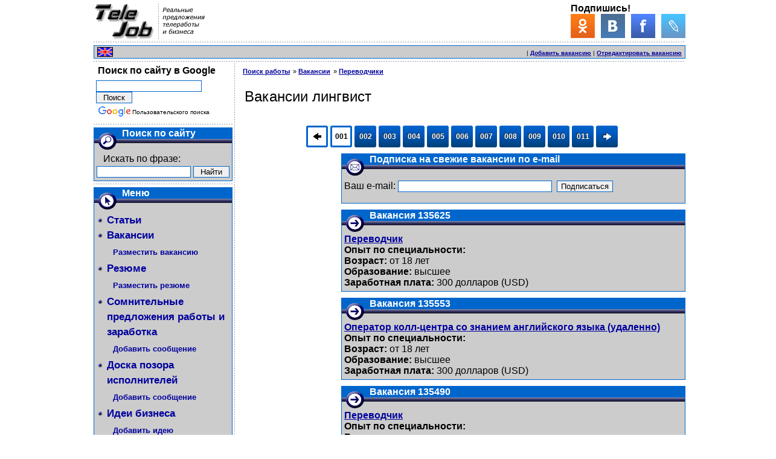

--- FILE ---
content_type: text/html; charset=utf-8
request_url: https://www.telejob.ru/vacancies-rabota-linguist.phtml
body_size: 7856
content:
<!DOCTYPE html>
<html xmlns="http://www.w3.org/1999/xhtml" lang="ru" xml:lang="ru" >
<head><title>Удаленная работа для лингвистов. Свежие вакансии</title>
<script async src="https://www.googletagmanager.com/gtag/js?id=UA-11673665-1"></script>
<script>window.dataLayer = window.dataLayer || [];function gtag(){dataLayer.push(arguments)};gtag('js', new Date());gtag('config', 'UA-11673665-1');</script>
<meta http-equiv="Content-Type" content="text/html; charset=utf-8" />
<meta name="viewport" content="width=device-width" />
<meta name="description" content="Предложения удаленной работы на дому лингвистом. Поиск вакансий на TeleJob.ru" />
<link rel="canonical" href="http://www.telejob.ru/vacancies-rabota-linguist.phtml" />
<link rel="alternate" href="http://m.telejob.ru/vacancies-rabota-linguist.phtml" />
<style type="text/css">*{font-family:Verdana,Geneva,Arial,Helvetica,sans-serif;}body{height:100%;width:100%;padding:0;margin:5px;background:#ffffff;}img{border:0}#wrapper{position:relative;width:980px;min-height:100%;height:50%;height:auto !important;margin:0 auto;}#content{position:relative;width:740px;float:right;min-height:1400px;height:50%;height:auto !important;margin-top:100px;background:url(images/punctvrl.gif) repeat-y;padding-left:10px;}#header{position:absolute;top:0px;height:100px;width:980px;}#menu{float:left;width:230px;margin-top:100px;height:50%;}#footer{float:left;clear:both;width:980px;height:100px;}#logo{float:left;width:190px;height:60px;}#social{float:right;width:190px;height:60px;white-space:nowrap;}#social div,#counters div{width:10px;display:inline-block;}#banner{height:60px;width:500px;position:absolute;left:255px;}#versions{float:left;width:30px;height:16px;margin:2px 5px;}#top-menu{float:right;height:16px;white-space:nowrap;margin:0 5px;font-size:60%;}#counters{float:left;height:31px;white-space:nowrap;}#copyright{float:right;height:31px;font-size:60%;}div.line{float:none;clear:both;width:100%;height:1px;background:#0066cc;}.horline{float:none;clear:both;width:100%;height:10px;background:url(images/puncthz.gif) repeat-x;}.break{float:none;clear:both;width:100%;height:1px;}.banner{width:100%;margin:10px auto;text-align:center}.panel{border:#0066cc 1px solid;background-color:#cccccc;padding:0px;}.panel-header{background-color:#0066cc;width:100%;margin:0;}.panel-head{font-weight:bold;font-size:100%;color:white;margin-left:46px;padding-right:5px}.panel-head a{color:white;}.panel-line{background-color:#131326;width:100%;height:7px;position:relative;margin:0;background:-moz-linear-gradient(top,#8e8eaa0%,#333366 50%,#131326 100%);background:-webkit-linear-gradient(top,#8e8eaa 0%,#333366 50%,#131326 100%);background:linear-gradient(to bottom,#8e8eaa 0%,#333366 50%,#131326 100%);filter:progid:DXImageTransform.Microsoft.gradient(startColorstr='#8e8eaa',endColorstr='#131326',GradientType=0);}.panel-menu,.panel-search,.panel-mail,.panel-arrow,.panel-links{background:url(images/ticons.gif) no-repeat;width:30px;height:29px;position:absolute;top:-11px;left:7px;}.panel-menu{background-position:0 0;}.panel-search{background-position:-30px 0;}.panel-mail{background-position:-60px 0;}.panel-links{background-position:-90px 0;}.panel-arrow{background-position:-128px 0;}.panel-body{margin:14px 4px 5px;}.panel-bodyl{margin:14px 0px 5px;}.panel-bodyl p{font-size:70%;text-align:center;margin:5px;}.h10{height:10px;}.h20{height:20px;}.w60{width:60px;}.w150{width:150px;}.fl{float:left;}.fr{float:right;}.gblock,.gblocku{float:left;margin:0;padding-right:5px;}.gblock{width:165px;}.cblock{float:right;margin:0;padding:0;width:570px;}h1,h2{padding-left:5px;font-weight:normal;}h1{margin:5px;font-size:150%;}h2{font-size:115%;}h3,h4{margin-bottom:0;}h3{font-size:108%;}h4{font-size:100%;}a {font-weight:bold;text-decoration:underline;color:#00019d;}.text{padding-right:3px;padding-left:3px;font-size:100%;line-height:1.5}p,li{line-height:1.5}.c{text-align:center;}.bold {font-weight:bold;}input,select{border:#0066cc 1px solid;}ul.menu1,ul.menu2{padding-left:0;}ul.menu1{list-style-image:url("images/menucl.gif");margin-left:17px;}ul.menu2{list-style-image:url("images/1pt.gif");margin:3px 0 3px 10px;}ul.menu1 li,ul.menu2 li{}ul.menu1 li a,ul.menu2 li a,.topmenu a,#copyright a{text-decoration:none;font-weight:bold;}ul.menu1 li a:hover,ul.menu2 li a:hover,.topmenu a:hover,#copyright a:hover{text-decoration:underline;color:#0033cc;}ul.menu1 li a{font-size:105%;padding-bottom:5px;}ul.menu2 li a{font-size:80%;padding-bottom:3px;}.red{color:#f00;}.navigation{width:100%;text-align:center;white-space:nowrap;}.nb,.nn,.law,.raw,.lab,.rab{margin:10px 0;font-size:12px;font-weight:bold;display:inline-block;text-align:center;border-radius:3px;}.nb,.law,.raw{padding:3px;width:30px;height:30px;line-height:30px;text-shadow:-1px -1px 0px #222222;text-decoration:none;color:white;background:#0066cc;background:linear-gradient(top,#0066cc 0%,#0058bf 35%,#004077 100%);background:-o-linear-gradient(top,#0066cc 0%,#0058bf 35%,#004077 100%);background:-webkit-linear-gradient(top,#0066cc 0%,#0058bf 35%,#004077 100%);background:-moz-linear-gradient(top,#0066cc 0%,#0058bf 35%,#004077 100%);}.nn,.lab,.rab{border:3px solid #0066cc;padding:1px;width:28px;height:28px;line-height:28px;color:black;}.lab{background:url(images/lab.gif) 8px 4px no-repeat;}.rab{background:url(images/rab.gif) 8px 4px no-repeat;}.law{background:url(images/laws.gif) 11px 4px no-repeat #0066cc;background:url(images/laws.gif) 11px 4px no-repeat,linear-gradient(top,#0066cc 0%,#0058bf 35%,#004077 100%);background:url(images/laws.gif) 11px 4px no-repeat,-o-linear-gradient(top,#0066cc 0%,#0058bf 35%,#004077 100%);background:url(images/laws.gif) 11px 4px no-repeat,-webkit-linear-gradient(top,#0066cc 0%,#0058bf 35%,#004077 100%);background:url(images/laws.gif) 11px 4px no-repeat,-moz-linear-gradient(top,#0066cc 0%,#0058bf 35%,#004077 100%);}.raw{background:url(images/raws.gif) 11px 4px no-repeat #0066cc;background:url(images/raws.gif) 11px 4px no-repeat,linear-gradient(top,#0066cc 0%,#0058bf 35%,#004077 100%);background:url(images/raws.gif) 11px 4px no-repeat,-o-linear-gradient(top,#0066cc 0%,#0058bf 35%,#004077 100%);background:url(images/raws.gif) 11px 4px no-repeat,-webkit-linear-gradient(top,#0066cc 0%,#0058bf 35%,#004077 100%);background:url(images/raws.gif) 11px 4px no-repeat,-moz-linear-gradient(top,#0066cc 0%,#0058bf 35%,#004077 100%);}.gl1,.gl2,.gl3,.gb1,.gb2,.gt1{display:inline-block;}.gl1{width:728px;height:15px;}.gl2{width:468px;height:15px;}.gl3{width:200px;height:90px;}.gb1{width:728px;height:90px;}.gb2{width:300px;height:250px;}.gt1{width:160px;height:600px;}#bread {padding:5px;margin-bottom:15px;font-size:70%;}#bread ul{margin-left:0;padding-left:0;display:inline;border:none;}#bread ul li{margin-left:0;padding-left:2px;border:none;list-style:none;display:inline;}#bread ul li:before{content:"\0020 \0020 \0020 \00BB \0020";}#bread ul li.first:before{content:" ";}</style><link rel="icon" sizes="144x144" href="ico/tiip144.png" />
<link rel="icon" sizes="114x114" href="ico/tiip114.png" />
<link rel="icon" sizes="72x72" href="ico/tiip72.png" />
<link rel="apple-touch-icon-precomposed" href="ico/tiip57.png" />
<link rel="apple-touch-icon" sizes="1024x1024" href="ico/tii1024.png" />
<link rel="apple-touch-icon" sizes="180x180" href="ico/tii180.png" />
<link rel="apple-touch-icon" sizes="152x152" href="ico/tii152.png" />
<link rel="apple-touch-icon" sizes="120x120" href="ico/tii120.png" />
<link rel="apple-touch-icon" sizes="76x76" href="ico/tii76.png" />
<link rel="apple-touch-icon" href="ico/tii60.png" />
<link rel="icon" sizes="64x64" type="image/png" href="ico/fi64.png" />
<link rel="icon" sizes="32x32" type="image/png" href="ico/fi32.png" />
<link rel="icon" sizes="16x16" type="image/png" href="ico/fi16.png" />
<link rel="shortcut icon" href="favicon.ico" />
<link rel="icon" type="image/gif" href="animated_favicon1.gif" />
<link rel="alternate" type="application/rss+xml" title="Вакансии удаленной работы на дому" href="http://feeds.telejob.ru/remote-work-vacancies" />
<link rel="alternate" type="application/rss+xml" title="Резюме удаленных сотрудников" href="http://feeds.telejob.ru/remote-worker-resumes" />
<link rel="alternate" type="application/rss+xml" title="Предложения сотрудничества и партнерства" href="http://feeds.telejob.ru/telejob-partnerships" />
<link rel="alternate" type="application/rss+xml" title="Предложения удаленных услуг" href="http://feeds.telejob.ru/teleservices" />
<link rel="search" type="application/opensearchdescription+xml" href="http://www.telejob.ru/search.xml" title="Удаленная работа.ру на дому и бизнес в Интернет" />
<script async src="//pagead2.googlesyndication.com/pagead/js/adsbygoogle.js"></script><script>(adsbygoogle = window.adsbygoogle || []).push({google_ad_client: "ca-pub-0577320660407567",enable_page_level_ads: true});</script>
</head>
<body><div id="wrapper">
<div itemscope itemtype="http://schema.org/WPHeader" id="header">
<div id="logo"><a
href="http://www.telejob.ru/"><img src="images/logo.gif"
alt="Удаленная работа.ру - поиск работы на дому в Интернете"
width="100" height="60" /><img  src="images/info.gif"
alt="Трудоустройство по вакансиям удаленной работы на дому" 
width="90" height="60" /></a></div>
<div id="social"><span class="bold">Подпишись!</span><br /><a
href="http://ok.ru/group/53734070878450" target="blank"><img src="images/ok.png" alt="TeleJob.ru на Одноклассниках" title="TeleJob.ru на Одноклассниках" width="40" height="40" /></a><div></div><a
href="http://vk.com/telejobru" target="blank"><img src="images/vk.png" alt="TeleJob.ru в Вконтакте" title="TeleJob.ru в Вконтакте" width="40" height="40" /></a><div></div><a
href="http://www.facebook.com/groups/telejobru/" target="blank"><img src="images/fb.png" alt="TeleJob.ru на Facebook" title="TeleJob.ru на Facebook" width="40" height="40" /></a><div></div><a
href="http://telejobru.livejournal.com/" target="blank"><img src="images/lj.png" alt="TeleJob.ru в LiveJournal" title="TeleJob.ru в LiveJournal" width="40" height="40" /></a>
</div>
<div itemscope itemtype="http://schema.org/WPAdBlock" id="banner"><script type='text/javascript'>(function() {
  /* Optional settings (these lines can be removed): */ 
   subID = "";  // - local banner key;
   injectTo = "";  // - #id of html element (ex., "top-banner").
  /* End settings block */ 

if(injectTo=="")injectTo="admitad_shuffle"+subID+Math.round(Math.random()*100000000);
if(subID=='')subid_block=''; else subid_block='subid/'+subID+'/';
document.write('<div id="'+injectTo+'"></div>');
var s = document.createElement('script');
s.type = 'text/javascript'; s.async = true;
s.src = 'https://ad.admitad.com/shuffle/39905a3036/'+subid_block+'?inject_to='+injectTo;
var x = document.getElementsByTagName('script')[0];
x.parentNode.insertBefore(s, x);
})();</script></div>
<div class="horline"></div><div class="panel h20">
<div id="versions"><a 
href="http://www.telejob.com/freelance-job-vacancies-work-at-home.html"><img src="images/fena.gif" width="26" height="16"
alt="Freelance job vacancies"  title="To english version" /></a></div>
<div id="top-menu"><ins class="adsbygoogle gl2" data-ad-client="ca-pub-0577320660407567" data-ad-slot="7263579109"></ins>
<script>(adsbygoogle = window.adsbygoogle || []).push({});</script> | <a href="add_vacancy.phtml">Добавить вакансию</a>&nbsp;|&nbsp;<a href="edit_vacancy.phtml">Отредактировать вакансию</a></div></div>
<div class="horline"></div></div>
<div itemscope itemtype="http://schema.org/WPSideBar" id="menu">
<span class="text bold">&nbsp;Поиск по сайту в Google</span>
<div style="background-color:#FFFFFF;color:#000000float:left;margin:4px;padding:0;zoom:1;">
<div class="cse-branding-form">
<form action="http://www.telejob.ru/google_search.phtml" id="cse-search-box">
<div><input type="hidden" name="cx" value="partner-pub-0577320660407567:yaewvm-p8yd" />
<input type="hidden" name="cof" value="FORID:10" />
<input type="hidden" name="ie" value="UTF-8" />
<input type="text" name="q" class="w150;" />&nbsp;<input type="submit" name="sa" value="Поиск" class="w60" /></div>
</form></div>
<div style="display:block;float:left;padding:0;margin:4px;font:10px Arial;">
<img src="http://www.google.com/images/poweredby_transparent/poweredby_FFFFFF.gif" width="56" height="20" alt="Google" style="float:left;" /><div style="float:right;line-height:22px;">Пользовательского поиска</div>
</div>
<div class="cse-branding-text">
</div>
</div>
<div class="horline"></div>
<div class="panel"><div class="panel-header">
<div class="panel-head">Поиск по сайту</div></div>
<div class="panel-line"><div class="panel-search"></div></div>
<div class="panel-body" itemscope itemtype="http://schema.org/WebSite">
<link itemprop="url" href="http://www.telejob.ru/"/>
<div class="text">&nbsp; Искать по фразе:</div>
<form action="search.phtml" method="get" itemprop="potentialAction" itemscope itemtype="http://schema.org/SearchAction"><meta itemprop="target" content="http://www.telejob.ru/search.phtml?q={q}"/><input itemprop="query-input" type="text" name="q" class="w150" />&nbsp;<input type="submit" name="ok" value="Найти" class="w60" />
</form></div></div>
<div class="horline"></div>
<div class="panel"><div class="panel-header">
<div class="panel-head">Меню</div></div>
<div class="panel-line"><div class="panel-menu"></div></div>
<div class="panel-body">
<nav itemscope itemtype="http://schema.org/SiteNavigationElement"><ul class="menu1">
<li><a itemprop="url" href="articles.phtml">Статьи</a></li>
<li><a itemprop="url" href="vacancies.phtml">Вакансии</a>
<ul class="menu2"><li><a itemprop="url" href="add_vacancy.phtml">Разместить вакансию</a></li></ul></li>
<li><a itemprop="url" href="resumes.phtml">Резюме</a>
<ul class="menu2"><li><a itemprop="url" href="add_resume.phtml">Разместить резюме</a></li></ul></li>
<li><a itemprop="url" href="black_list.phtml">Сомнительные предложения работы и заработка</a>
<ul class="menu2"><li><a itemprop="url" href="add_black_list.phtml">Добавить сообщение</a></li></ul></li>
<li><a itemprop="url" href="black_listi.phtml">Доска позора исполнителей</a>
<ul class="menu2"><li><a itemprop="url" href="add_black_listi.phtml">Добавить сообщение</a></li></ul></li>
<li><a itemprop="url" href="business_ideas.phtml">Идеи бизнеса</a>
<ul class="menu2"><li><a itemprop="url" href="add_business_idea.phtml">Добавить идею</a></li></ul></li>
<li><a itemprop="url" href="teleservices.phtml">Удаленные услуги</a>
<ul class="menu2"><li><a itemprop="url" href="add_teleservice.phtml">Разместить предложение</a></li></ul></li>
<li><a itemprop="url" href="partnerships.phtml">Сотрудничество и партнерство</a>
<ul class="menu2"><li><a itemprop="url" href="add_partnership.phtml">Разместить предложение</a></li></ul></li>
<li><a itemprop="url" href="zarabotok.phtml">Заработок</a>
<ul class="menu2">
<li><a itemprop="url" href="zarabotok-v-internet.phtml">Заработок в Интернете</a></li>
<li><a itemprop="url" href="bystryi-zarabotok.phtml">Быстрый заработок</a></li>
<li><a itemprop="url" href="zarabotok-na-saite.phtml">Заработок на сайте</a></li>
<li><a itemprop="url" href="kak-zarabotat-dengi-na-saite-bolshoyvopros-ru.phtml">Заработок на сайте &quot;Большой вопрос&quot;</a></li>
</ul></li>
<li><a itemprop="url" href="faq.phtml">Вопросы и ответы</a></li>
<li><a href="mailto:webmaster@telejob.ru">Обратная связь</a></li>
<li><a itemprop="url" href="http://m.telejob.ru/vacancies-rabota-linguist.phtml">Мобильная версия</a></li>
</ul></nav></div></div>
<div class="horline"></div>
<div class="panel" itemscope itemtype="http://schema.org/WPAdBlock"><div class="panel-header">
<div class="panel-head">Рекомендуем</div></div>
<div class="panel-line"><div class="panel-links"></div></div>
<div class="panel-bodyl">
<p>Statistics powered by <a href="http://www.alterwind.com/loganalyzer/">AlterWind Log Analyzer</a></p><script type="text/javascript">
<!--
var _acic={dataProvider:10};(function(){var e=document.createElement("script");e.type="text/javascript";e.async=true;e.src="https://www.acint.net/aci.js";var t=document.getElementsByTagName("script")[0];t.parentNode.insertBefore(e,t)})()
//-->
</script></div></div>
</div>
<div itemscope itemtype="http://schema.org/ItemList" id="content"><div itemscope itemprop="mainEntityOfPage" itemType="http://schema.org/WebPage" itemid="http://www.telejob.ru/vacancies-rabota-linguist.phtml"></div><div id="bread"><ul itemscope itemtype="http://schema.org/BreadcrumbList"><li class="first" itemprop="itemListElement" itemscope itemtype="http://schema.org/ListItem"><span itemprop="item"><a itemprop="url" href="/"><span itemprop="name">Поиск работы</span></a></span></li><li itemprop="itemListElement" itemscope itemtype="http://schema.org/ListItem"><span itemprop="item"><a itemprop="url" href="vacancies.phtml"><span itemprop="name">Вакансии</span></a></span></li><li itemprop="itemListElement" itemscope itemtype="http://schema.org/ListItem"><span itemprop="item"><a itemprop="url" href="vacancies_translator.phtml"><span itemprop="name">Переводчики</span></a></span></li></ul></div><h1 itemprop="name">Вакансии лингвист</h1>
<div><ins class="adsbygoogle gl1" data-ad-client="ca-pub-0577320660407567" data-ad-slot="9157284613"></ins>
<script>(adsbygoogle = window.adsbygoogle || []).push({});</script></div>
<div class="navigation"><span class="lab">&nbsp;</span>&nbsp;<span class="nn">001</span>&nbsp;<a class="nb" href="vacancies-rabota-linguist.phtml?page=1">002</a>&nbsp;<a class="nb" href="vacancies-rabota-linguist.phtml?page=2">003</a>&nbsp;<a class="nb" href="vacancies-rabota-linguist.phtml?page=3">004</a>&nbsp;<a class="nb" href="vacancies-rabota-linguist.phtml?page=4">005</a>&nbsp;<a class="nb" href="vacancies-rabota-linguist.phtml?page=5">006</a>&nbsp;<a class="nb" href="vacancies-rabota-linguist.phtml?page=6">007</a>&nbsp;<a class="nb" href="vacancies-rabota-linguist.phtml?page=7">008</a>&nbsp;<a class="nb" href="vacancies-rabota-linguist.phtml?page=8">009</a>&nbsp;<a class="nb" href="vacancies-rabota-linguist.phtml?page=9">010</a>&nbsp;<a class="nb" href="vacancies-rabota-linguist.phtml?page=10">011</a>&nbsp;<a class="raw" href="vacancies-rabota-linguist.phtml?page=10" title="Последняя">&nbsp;</a></div><div class="gblock"><ins class="adsbygoogle gt1" data-ad-client="ca-pub-0577320660407567" data-ad-slot="2183017085"></ins>
<script>(adsbygoogle = window.adsbygoogle || []).push({});</script>
<ins class="adsbygoogle gt1" data-ad-client="ca-pub-0577320660407567" data-ad-slot="2183017085"></ins>
<script>(adsbygoogle = window.adsbygoogle || []).push({});</script>
<ins class="adsbygoogle gt1" data-ad-client="ca-pub-0577320660407567" data-ad-slot="2183017085"></ins>
<script>(adsbygoogle = window.adsbygoogle || []).push({});</script>
</div><div class="cblock">
<div class="panel"><div class="panel-header">
<div class="panel-head">Подписка на свежие вакансии по e-mail</div></div>
<div class="panel-line"><div class="panel-mail"></div></div>
<div class="panel-body">
<form
action="http://feedburner.google.com/fb/a/mailverify" method="post" target="popupwindow" onsubmit="window.open('http://feedburner.google.com/fb/a/mailverify?uri=remote-work-vacancies', 'popupwindow', 'scrollbars=yes,width=550,height=520');return true"><p>Ваш e-mail:
<input type="text" maxlength="100" size="30" name="email" /><input
type="hidden" value="remote-work-vacancies" name="uri" /><input
type="hidden" name="loc" value="ru_RU" />&nbsp;
<input type="submit" name="ok" value="Подписаться" /></p></form>
</div></div><meta itemprop="numberOfItems" content="105" />
<div class="h10"></div><div class="panel"><div class="panel-header">
<div class="panel-head">Вакансия 135625</div></div>
<div class="panel-line"><div class="panel-arrow"></div></div>
<div class="panel-body">
<a class="name" href="vacancy.phtml?id=135625">Переводчик</a><br /><b>Опыт по специальности:</b><br /><b>Возраст:</b> от 18 лет<br /><b>Образование:</b> высшее<br /><b>Заработная плата:</b> 300 долларов (USD)</div></div><div class="h10"></div><div class="panel"><div class="panel-header">
<div class="panel-head">Вакансия 135553</div></div>
<div class="panel-line"><div class="panel-arrow"></div></div>
<div class="panel-body">
<a class="name" href="vacancy.phtml?id=135553">Оператор колл-центра со знанием английского языка (удаленно)</a><br /><b>Опыт по специальности:</b><br /><b>Возраст:</b> от 18 лет<br /><b>Образование:</b> высшее<br /><b>Заработная плата:</b> 300 долларов (USD)</div></div><div class="h10"></div><div class="panel"><div class="panel-header">
<div class="panel-head">Вакансия 135490</div></div>
<div class="panel-line"><div class="panel-arrow"></div></div>
<div class="panel-body">
<a class="name" href="vacancy.phtml?id=135490">Переводчик</a><br /><b>Опыт по специальности:</b><br /><b>Возраст:</b><br /><b>Образование:</b><br /><b>Заработная плата:</b> 20000 рублей (RUB)</div></div><div class="h10"></div><div class="panel"><div class="panel-header">
<div class="panel-head">Вакансия 135444</div></div>
<div class="panel-line"><div class="panel-arrow"></div></div>
<div class="panel-body">
<a class="name" href="vacancy.phtml?id=135444">автор для написания работ по лингвистики</a><br /><b>Опыт по специальности:</b> от 1 года<br /><b>Возраст:</b><br /><b>Образование:</b> высшее<br /><b>Заработная плата:</b> от 25000</div></div><div class="h10"></div><div class="panel"><div class="panel-header">
<div class="panel-head">Вакансия 135152</div></div>
<div class="panel-line"><div class="panel-arrow"></div></div>
<div class="panel-body">
<a class="name" href="vacancy.phtml?id=135152">Оператор колл центра со знанием английского языка</a><br /><b>Опыт по специальности:</b><br /><b>Возраст:</b> от 18 лет<br /><b>Образование:</b><br /><b>Заработная плата:</b> 50000 рублей (RUB)</div></div><div class="h10"></div><div class="panel"><div class="panel-header">
<div class="panel-head">Вакансия 131703</div></div>
<div class="panel-line"><div class="panel-arrow"></div></div>
<div class="panel-body">
<a class="name" href="vacancy.phtml?id=131703">Преподаватель английского языка</a><br /><b>Опыт по специальности:</b> 1<br /><b>Возраст:</b><br /><b>Образование:</b> высшее<br /><b>Заработная плата:</b> 25000 рублей (RUB)</div></div><div class="h10"></div><div class="panel"><div class="panel-header">
<div class="panel-head">Вакансия 131616</div></div>
<div class="panel-line"><div class="panel-arrow"></div></div>
<div class="panel-body">
<a class="name" href="vacancy.phtml?id=131616">Переводчики (усная речь) по Киеву, Одессе и Днепру</a><br /><b>Опыт по специальности:</b><br /><b>Возраст:</b> от 18 лет<br /><b>Образование:</b><br /><b>Заработная плата:</b> от 10$ до 20$ в час гривен (UAH)</div></div><div class="h10"></div><div class="panel"><div class="panel-header">
<div class="panel-head">Вакансия 131615</div></div>
<div class="panel-line"><div class="panel-arrow"></div></div>
<div class="panel-body">
<a class="name" href="vacancy.phtml?id=131615">Автор студенческих работ по филологии</a><br /><b>Опыт по специальности:</b><br /><b>Возраст:</b><br /><b>Образование:</b> высшее<br /><b>Заработная плата:</b> зависит от выполненной работы гривен (UAH)</div></div><div class="h10"></div><div class="panel"><div class="panel-header">
<div class="panel-head">Вакансия 130401</div></div>
<div class="panel-line"><div class="panel-arrow"></div></div>
<div class="panel-body">
<a class="name" href="vacancy.phtml?id=130401">Переводы текстов</a><br /><b>Опыт по специальности:</b><br /><b>Возраст:</b><br /><b>Образование:</b> неполное высшее<br /><b>Заработная плата:</b></div></div><div class="h10"></div><div class="panel"><div class="panel-header">
<div class="panel-head">Вакансия 130173</div></div>
<div class="panel-line"><div class="panel-arrow"></div></div>
<div class="panel-body">
<a class="name" href="vacancy.phtml?id=130173">Преподаватель английского языка</a><br /><b>Опыт по специальности:</b><br /><b>Возраст:</b> от 25 до 55 лет<br /><b>Образование:</b> высшее<br /><b>Заработная плата:</b> от 25 000 до 58 000 рублей (RUB)</div></div></div><div class="break"></div>
<div class="navigation"><span class="lab">&nbsp;</span>&nbsp;<span class="nn">001</span>&nbsp;<a class="nb" href="vacancies-rabota-linguist.phtml?page=1">002</a>&nbsp;<a class="nb" href="vacancies-rabota-linguist.phtml?page=2">003</a>&nbsp;<a class="nb" href="vacancies-rabota-linguist.phtml?page=3">004</a>&nbsp;<a class="nb" href="vacancies-rabota-linguist.phtml?page=4">005</a>&nbsp;<a class="nb" href="vacancies-rabota-linguist.phtml?page=5">006</a>&nbsp;<a class="nb" href="vacancies-rabota-linguist.phtml?page=6">007</a>&nbsp;<a class="nb" href="vacancies-rabota-linguist.phtml?page=7">008</a>&nbsp;<a class="nb" href="vacancies-rabota-linguist.phtml?page=8">009</a>&nbsp;<a class="nb" href="vacancies-rabota-linguist.phtml?page=9">010</a>&nbsp;<a class="nb" href="vacancies-rabota-linguist.phtml?page=10">011</a>&nbsp;<a class="raw" href="vacancies-rabota-linguist.phtml?page=10" title="Последняя">&nbsp;</a></div><ins class="adsbygoogle gl1" data-ad-client="ca-pub-0577320660407567" data-ad-slot="9247358406"></ins>
<script>(adsbygoogle = window.adsbygoogle || []).push({});</script>
<div itemscope itemtype="http://schema.org/WPAdBlock" class="banner"><script type='text/javascript'>(function() {
  /* Optional settings (these lines can be removed): */ 
   subID = "";  // - local banner key;
   injectTo = "";  // - #id of html element (ex., "top-banner").
  /* End settings block */ 

if(injectTo=="")injectTo="admitad_shuffle"+subID+Math.round(Math.random()*100000000);
if(subID=='')subid_block=''; else subid_block='subid/'+subID+'/';
document.write('<div id="'+injectTo+'"></div>');
var s = document.createElement('script');
s.type = 'text/javascript'; s.async = true;
s.src = 'https://ad.admitad.com/shuffle/de0f22f286/'+subid_block+'?inject_to='+injectTo;
var x = document.getElementsByTagName('script')[0];
x.parentNode.insertBefore(s, x);
})();</script></div>
</div>
<div itemscope itemtype="http://schema.org/WPFooter" id="footer"><div class="horline"></div><div class="panel h20"></div>
<div class="horline"></div>
<div id="counters"><img src="http://counter.rambler.ru/top100.cnt?297923" alt="0" width="1" height="1" /><a href="http://top100.rambler.ru/top100/"><img src="http://top100-images.rambler.ru/top100/banner-88x31-rambler-gray2.gif" alt="Rambler's Top100" width="88" height="31" /></a><div>
</div><script type="text/javascript">
var _tmr = window._tmr || (window._tmr = []);
_tmr.push({id: "991183", type: "pageView", start: (new Date()).getTime()});
(function (d, w, id) {
  if (d.getElementById(id)) return;
  var ts = d.createElement("script"); ts.type = "text/javascript"; ts.async = true; ts.id = id;
  ts.src = (d.location.protocol == "https:" ? "https:" : "http:") + "//top-fwz1.mail.ru/js/code.js";
  var f = function () {var s = d.getElementsByTagName("script")[0]; s.parentNode.insertBefore(ts, s);};
  if (w.opera == "[object Opera]") { d.addEventListener("DOMContentLoaded", f, false); } else { f(); }
})(document, window, "topmailru-code");
</script><noscript><div>
<img src="//top-fwz1.mail.ru/counter?id=991183;js=na" style="border:0;position:absolute;left:-9999px;" alt="" />
</div></noscript><a href="http://top.mail.ru/jump?from=991183"><img src="//top-fwz1.mail.ru/counter?id=991183;t=479;l=1" 
style="border:0;" height="31" width="88" alt="Рейтинг@Mail.ru" /></a><div>
</div><script type="text/javascript"><!--
document.write("<a href='http://www.liveinternet.ru/click' "+
"target=_blank><img src='//counter.yadro.ru/hit?t11.6;r"+
escape(document.referrer)+((typeof(screen)=="undefined")?"":
";s"+screen.width+"*"+screen.height+"*"+(screen.colorDepth?
screen.colorDepth:screen.pixelDepth))+";u"+escape(document.URL)+
";"+Math.random()+
"' alt='' title='LiveInternet: показано число просмотров за 24"+
" часа, посетителей за 24 часа и за сегодня' "+
"width='88' height='31'><\/a>")
//--></script><div>
</div><a href="http://www.i.ua/" target="_blank" onclick="this.href='http://i.ua/r.php?50360';"><script
type="text/javascript"><!--
iS='<img src="http://r.i.ua/s?u50360&p4&n'+Math.random();
iD=document;iD.cookie="iua=1";if(iD.cookie)iS+='&c1';
iS+='&d'+(screen.colorDepth?screen.colorDepth:screen.pixelDepth)
+"&w"+screen.width+'&h'+screen.height
iT=iD.referrer.slice(7);iH=window.location.href.slice(7);
((iI=iT.indexOf('/'))!=-1)?(iT=iT.substring(0,iI)):(iI=iT.length);
if(iT!=iH.substring(0,iI))iS+='&f'+escape(iD.referrer.slice(7))
iS+='&r'+escape(iH);
iD.write(iS+'" width="88" height="31" />');
//--></script></a><div>
</div><script type="text/javascript"><!--
Cd=document;Cr="&"+Math.random();Cp="&s=1";
Cd.cookie="b=b";if(Cd.cookie)Cp+="&c=1";
Cp+="&t="+(new Date()).getTimezoneOffset();
if(self!=top)Cp+="&f=1";
Cd.write("<img src='http://c.hit.ua/hit?i=13670&g=0&x=2"+Cp+Cr+
"&r="+escape(Cd.referrer)+"&u="+escape(window.location.href)+
"' wi"+"dth='5' he"+"ight='1'/>");
//--></script>
<div></div><a href="partners.phtml">Партнеры</a>
</div>
<div id="copyright">Copyright &copy; <span itemprop="copyrightYear">2001</span>-2026<br /><span itemprop="copyrightHolder" itemscope itemtype="http://schema.org/Person"><a href="mailto:webmaster@telejob.ru" itemprop="name">Pavel Grusha</a></span></div>
</div></div>


<script type="text/javascript">
(function (d, w, c) {
(w[c] = w[c] || []).push(function() {
try {
w.yaCounter30431292 = new Ya.Metrika({id:30431292,
webvisor:true,clickmap:true,trackLinks:true,accurateTrackBounce:true});
} catch(e) { }
});
var n = d.getElementsByTagName("script")[0],
s = d.createElement("script"),
f = function () { n.parentNode.insertBefore(s, n); };
s.type = "text/javascript";
s.async = true;
s.src = (d.location.protocol == "https:" ? "https:" : "http:") + "//mc.yandex.ru/metrika/watch.js";
if (w.opera == "[object Opera]") {
d.addEventListener("DOMContentLoaded", f, false);
} else { f(); }
})(document, window, "yandex_metrika_callbacks");
</script>
<noscript><div><img src="//mc.yandex.ru/watch/30431292" style="position:absolute; left:-9999px;" alt="" /></div></noscript>

</body></html>


--- FILE ---
content_type: text/html; charset=utf-8
request_url: https://www.google.com/recaptcha/api2/aframe
body_size: 266
content:
<!DOCTYPE HTML><html><head><meta http-equiv="content-type" content="text/html; charset=UTF-8"></head><body><script nonce="9wOjp7Oacj7NLpXrSnggGA">/** Anti-fraud and anti-abuse applications only. See google.com/recaptcha */ try{var clients={'sodar':'https://pagead2.googlesyndication.com/pagead/sodar?'};window.addEventListener("message",function(a){try{if(a.source===window.parent){var b=JSON.parse(a.data);var c=clients[b['id']];if(c){var d=document.createElement('img');d.src=c+b['params']+'&rc='+(localStorage.getItem("rc::a")?sessionStorage.getItem("rc::b"):"");window.document.body.appendChild(d);sessionStorage.setItem("rc::e",parseInt(sessionStorage.getItem("rc::e")||0)+1);localStorage.setItem("rc::h",'1769407507787');}}}catch(b){}});window.parent.postMessage("_grecaptcha_ready", "*");}catch(b){}</script></body></html>